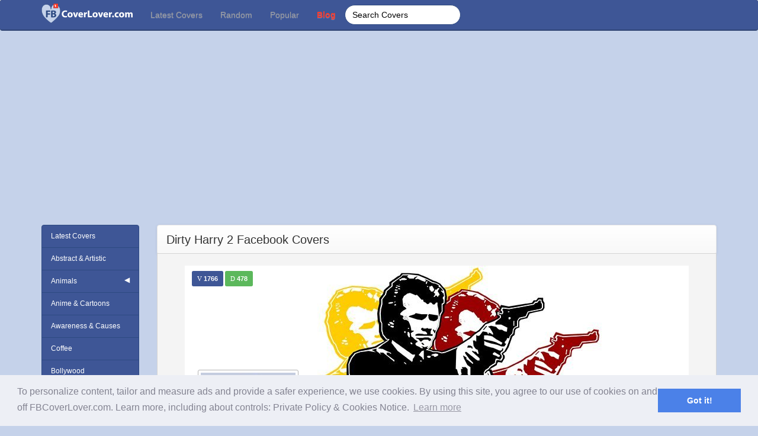

--- FILE ---
content_type: text/html; charset=UTF-8
request_url: https://www.fbcoverlover.com/maker/fb/movies-and-tv/dirty-harry-2-facebook-cover.html
body_size: 6658
content:
<!DOCTYPE html>
<html lang="en">
<head>
<meta charset="utf-8">
<meta http-equiv="X-UA-Compatible" content="IE=edge">
<meta name="viewport" content="width=device-width, initial-scale=1">
<title>Dirty Harry 2 Movies And TV Show Facebook Cover Maker Fbcoverlover.com</title>
<meta name="description" content="Fbcoverlover : Dirty Harry 2 - Facebook Cover Maker - Movies And TV Show Facebook covers photo - cover photo maker with name and friends">
<meta name="keywords" content="Dirty Harry 2 Facebook Cover Maker Fbcoverlover.com">
<meta name="p:domain_verify" content="46d83926b75e2da458d69467b2bd1f8c"/>
<meta property="fb:app_id" content="149329412146389" />
<meta property="og:type" content="website" />
<meta property="og:url" content="https://www.fbcoverlover.com/maker/fb/movies-and-tv/dirty-harry-2-facebook-cover.html" />
<meta property="og:site_name" content="Facebook Covers, Find the best covers for your Timeline"/>
<meta property="og:title" content="Dirty Harry 2 Movies And TV Show Facebook Cover Maker Fbcoverlover.com" />
<meta property="og:description" content="Fbcoverlover : Dirty Harry 2 - Facebook Cover Maker - Movies And TV Show Facebook covers photo - cover photo maker with name and friends" />
<meta property="og:image" content="https://www.fbcoverlover.com/maker/covers-images/download/Dirty-Harry-2-Facebook-Covers-FBcoverlover-facebook-cover.jpg" />
<link href="https://www.fbcoverlover.com/maker/css/bootstrap.css" rel="stylesheet" type="text/css">
<link href="https://www.fbcoverlover.com/maker/css/bootstrap-theme.min.css" rel="stylesheet" type="text/css">
<link href="https://www.fbcoverlover.com/maker/css/style.css" rel="stylesheet" type="text/css">
<link href="https://www.fbcoverlover.com/maker/css/rating.css" rel="stylesheet" type="text/css">
<link href="https://www.fbcoverlover.com/maker/css/colorpicker.css" rel="stylesheet" type="text/css">
<link rel="Shortcut Icon" href="https://www.fbcoverlover.com/maker/images/favicon.png" type="image/x-icon" /> 
<style type="text/css">
img, div { behavior: url("https://www.fbcoverlover.com/maker/css/iepngfix.htc"); }
</style>
<script src="https://ajax.googleapis.com/ajax/libs/jquery/1.11.3/jquery.min.js"></script>
<script>window.jQuery || document.write('<script src="https://www.fbcoverlover.com/maker/js/jquery.min.js"><\/script>')</script>

<script type="text/javascript">var switchTo5x=true;</script>
<script type="text/javascript" src="https://ws.sharethis.com/button/buttons.js"></script>
<script type="text/javascript" src="https://ss.sharethis.com/loader.js"></script>
<link rel="stylesheet" type="text/css" href="//cdnjs.cloudflare.com/ajax/libs/cookieconsent2/3.0.3/cookieconsent.min.css" />
<script src="//cdnjs.cloudflare.com/ajax/libs/cookieconsent2/3.0.3/cookieconsent.min.js"></script>
<script>
window.addEventListener("load", function(){
window.cookieconsent.initialise({
  "palette": {
    "popup": {
      "background": "#edeff5",
      "text": "#838391"
    },
    "button": {
      "background": "#4b81e8"
    }
  },
  "content": {
    "message": "To personalize content, tailor and measure ads and provide a safer experience, we use cookies. By using this site, you agree to our use of cookies on and off FBCoverLover.com. Learn more, including about controls: Private Policy &amp; Cookies Notice.",
    "href": "https://www.fbcoverlover.com/maker/info/private-policy-cookies-notice"
  }
})});
</script>
<noscript><img height="1" width="1" style="display:none"
src="https://www.facebook.com/tr?id=1856883877915916&ev=PageView&noscript=1"
/></noscript>
<!-- DO NOT MODIFY -->
<!-- End Facebook Pixel Code -->
<meta name="p:domain_verify" content="46d83926b75e2da458d69467b2bd1f8c"/>
<script data-ad-client="ca-pub-2026992129159194" async src="https://pagead2.googlesyndication.com/pagead/js/adsbygoogle.js"></script>

</head>
<body role="document">
<div id="fb-root" style="margin-bottom:100px;"></div>
<script>(function(d, s, id) {
  var js, fjs = d.getElementsByTagName(s)[0];
  if (d.getElementById(id)) return;
  js = d.createElement(s); js.id = id;
  js.src = "//connect.facebook.net/en_US/all.js#xfbml=1";
  fjs.parentNode.insertBefore(js, fjs);
}(document, 'script', 'facebook-jssdk'));</script>
<!-- Fixed navbar -->
    <nav class="navbar navbar-inverse navbar-fixed-top">
	<div style="text-align: center; margin-left: auto; background-color:#c5d2ea;
  margin-right: auto;">
  <!-- Debut premier block adsense au dessus menu -->



  <!-- Fin premier block adsense au dessus menu -->
</div>
      <div class="container">
        <div class="navbar-header">
          <button type="button" class="navbar-toggle collapsed" data-toggle="collapse" data-target="#navbar" aria-expanded="false" aria-controls="navbar">
            <span class="sr-only">Toggle navigation</span>
            <span class="icon-bar"></span>
            <span class="icon-bar"></span>
            <span class="icon-bar"></span>
          </button>
          <button type="button" class="navbar-toggle collapsed category_top_menu" data-toggle="collapse" data-target=".docs-sidebar">Categories</button>
          <a class="navbar-brand" href="https://www.fbcoverlover.com/maker/"><img src="https://www.fbcoverlover.com/maker/images/logo-site.png" border="0" alt="Facebook Covers, Find the best covers for your Timeline" title="Facebook Covers, Find the best covers for your Timeline" /></a>
        </div>
        <div id="navbar" class="navbar-collapse collapse">
        <ul class="nav navbar-nav">
          <li ><a href="https://www.fbcoverlover.com/maker/">Latest Covers</a></li>
          <li ><a href="https://www.fbcoverlover.com/maker/random">Random</a></li>
          <li ><a href="https://www.fbcoverlover.com/maker/popular">Popular</a></li>
		            <li ><a style="color:#f93b2b;font-weight: bold;" href="https://www.blog.fbcoverlover.com">Blog</a></li>
					
        </ul>
          <ul class="nav navbar-nav navbar-right" style="visibility:hidden;">
              <li ><a href="https://www.fbcoverlover.com/maker/create">Create Covers</a></li>
              
                               <li><a href="https://www.fbcoverlover.com/maker/oauth/facebook/login">Login with Facebook</a></li>
                      </ul>
          <form action="https://www.fbcoverlover.com/maker/fb/movies-and-tv/dirty-harry-2-facebook-cover.html" class="navbar-form" id="myform" name="myform" onsubmit="javascript: goforsearch();" method="post" accept-charset="utf-8">
            <input type="text" name="search" id="search" class="search-query form-control" placeholder="Search Covers"/>
      
		 </form>
        </div><!--/.nav-collapse -->
      </div>
    </nav>
<div align="center">
<script async src="https://pagead2.googlesyndication.com/pagead/js/adsbygoogle.js"></script>
<!-- Header maker -->
<ins class="adsbygoogle"
     style="display:block"
     data-ad-client="ca-pub-2026992129159194"
     data-ad-slot="9916960222"
     data-ad-format="auto"
     data-full-width-responsive="true"></ins>
<script>
     (adsbygoogle = window.adsbygoogle || []).push({});
</script>
</div>

<div class="container main_container">

    <div class="row">

<div class="col-md-2">

    <div class="sidebar">

        <div class="docs-sidebar">
<div class="list-group">
    <a class="list-group-item " href="https://www.fbcoverlover.com/maker/">Latest Covers</a>
     							<a class="list-group-item " href="https://www.fbcoverlover.com/maker/fb/abstract">
                            
                            Abstract & Artistic
                             

                            </a>
													<a class="list-group-item " href="https://www.fbcoverlover.com/maker/fb/animals-pets">
                            
                            Animals
                                                                                            <i class="glyphicon glyphicon-menu-right pull-right"></i>
                                                             

                            </a>
													<a class="list-group-item " href="https://www.fbcoverlover.com/maker/fb/anime-cartoons">
                            
                            Anime & Cartoons
                             

                            </a>
													<a class="list-group-item " href="https://www.fbcoverlover.com/maker/fb/awareness">
                            
                            Awareness & Causes
                             

                            </a>
													<a class="list-group-item " href="https://www.fbcoverlover.com/maker/fb/coffee">
                            
                            Coffee
                             

                            </a>
													<a class="list-group-item " href="https://www.fbcoverlover.com/maker/fb/bollywood">
                            
                            Bollywood
                             

                            </a>
													<a class="list-group-item " href="https://www.fbcoverlover.com/maker/fb/cars">
                            
                            Cars
                             

                            </a>
													<a class="list-group-item " href="https://www.fbcoverlover.com/maker/fb/celebrities">
                            
                            Celebrities
                             

                            </a>
													<a class="list-group-item " href="https://www.fbcoverlover.com/maker/fb/collages">
                            
                            Collages
                             

                            </a>
													<a class="list-group-item " href="https://www.fbcoverlover.com/maker/fb/colorful">
                            
                            Colorful
                             

                            </a>
													<a class="list-group-item " href="https://www.fbcoverlover.com/maker/fb/comics">
                            
                            Comics
                             

                            </a>
													<a class="list-group-item " href="https://www.fbcoverlover.com/maker/fb/cute">
                            
                            Cute
                             

                            </a>
													<a class="list-group-item " href="https://www.fbcoverlover.com/maker/fb/dreamcatcher">
                            
                            Dreamcatcher
                             

                            </a>
													<a class="list-group-item " href="https://www.fbcoverlover.com/maker/fb/emo">
                            
                            Emo/ Goth
                             

                            </a>
													<a class="list-group-item " href="https://www.fbcoverlover.com/maker/fb/flags">
                            
                            Flags
                             

                            </a>
													<a class="list-group-item " href="https://www.fbcoverlover.com/maker/fb/funny">
                            
                            Funny & Cool
                             

                            </a>
													<a class="list-group-item " href="https://www.fbcoverlover.com/maker/fb/fowers">
                            
                            Flowers
                             

                            </a>
													<a class="list-group-item " href="https://www.fbcoverlover.com/maker/fb/gaming">
                            
                            Gaming
                             

                            </a>
													<a class="list-group-item " href="https://www.fbcoverlover.com/maker/fb/heartbreak">
                            
                            Heart Break
                             

                            </a>
													<a class="list-group-item " href="https://www.fbcoverlover.com/maker/fb/hearts">
                            
                            Hearts
                             

                            </a>
													<a class="list-group-item " href="https://www.fbcoverlover.com/maker/fb/holidays-celebrations">
                            
                            Holidays & Celebrations
                             

                            </a>
													<a class="list-group-item " href="https://www.fbcoverlover.com/maker/fb/life">
                            
                            Life
                             

                            </a>
													<a class="list-group-item " href="https://www.fbcoverlover.com/maker/fb/lights">
                            
                            Lights
                             

                            </a>
													<a class="list-group-item " href="https://www.fbcoverlover.com/maker/fb/love-and-relationship">
                            
                            Love & Relationship
                             

                            </a>
													<a class="list-group-item " href="https://www.fbcoverlover.com/maker/fb/lyrics">
                            
                            Lyrics
                             

                            </a>
													<a class="list-group-item " href="https://www.fbcoverlover.com/maker/fb/military">
                            
                            Military
                             

                            </a>
													<a class="list-group-item " href="https://www.fbcoverlover.com/maker/fb/motorcycles">
                            
                            Motorcycles
                             

                            </a>
													<a class="list-group-item active" href="https://www.fbcoverlover.com/maker/fb/movies-and-tv">
                            
                            Movies and TV
                             

                            </a>
													<a class="list-group-item " href="https://www.fbcoverlover.com/maker/fb/music">
                            
                            Music
                             

                            </a>
													<a class="list-group-item " href="https://www.fbcoverlover.com/maker/fb/nature-landscape">
                            
                            Nature & Landscape
                             

                            </a>
													<a class="list-group-item " href="https://www.fbcoverlover.com/maker/fb/patterns">
                            
                            Patterns
                             

                            </a>
													<a class="list-group-item " href="https://www.fbcoverlover.com/maker/fb/peace">
                            
                            Peace
                             

                            </a>
													<a class="list-group-item " href="https://www.fbcoverlover.com/maker/fb/photography">
                            
                            Photography
                             

                            </a>
													<a class="list-group-item " href="https://www.fbcoverlover.com/maker/fb/quotes-sayings">
                            
                            Quotes & Sayings
                             

                            </a>
													<a class="list-group-item " href="https://www.fbcoverlover.com/maker/fb/religious">
                            
                            Religious
                             

                            </a>
													<a class="list-group-item " href="https://www.fbcoverlover.com/maker/fb/seasonal">
                            
                            Seasonal
                             

                            </a>
													<a class="list-group-item " href="https://www.fbcoverlover.com/maker/fb/smile">
                            
                            Smile
                             

                            </a>
													<a class="list-group-item " href="https://www.fbcoverlover.com/maker/fb/sports">
                            
                            Sports
                                                                                            <i class="glyphicon glyphicon-menu-right pull-right"></i>
                                                             

                            </a>
													<a class="list-group-item " href="https://www.fbcoverlover.com/maker/fb/vintage">
                            
                            Vintage
                             

                            </a>
													<a class="list-group-item " href="https://www.fbcoverlover.com/maker/fb/zodiac">
                            
                            Zodiac
                             

                            </a>
													<a class="list-group-item " href="https://www.fbcoverlover.com/maker/fb/others">
                            
                            Others
                             

                            </a>
						</div>

<div class="space20px"></div>


</div>
    </div>

    

</div>

<div class="col-md-10 main_block">

    

            <div class="navbar navbar-default">

                   <h1 class="pull-left page_title">Dirty Harry 2 Facebook Covers</h1>

                   <div class="pull-right">    </div>

            </div>

    

        <div class="space5px"></div>

        

        
        <div class="category_content ">

            

        <div class="cover_box ">

                    

                    <div class="coverimage coverimage_preview">

                        

                        <div class="cover_title_counter_big">

                        <div class="label label-primary"><i title="Views:  " class="glyphicon glyphicon-eye-open icon-white"></i> 1766</div>



                        <div class="label label-success"><i title="Downloads: " class="glyphicon glyphicon-download-alt icon-white"></i>  478</div>

                        </div>

                                <img src="https://www.fbcoverlover.com/maker/covers-images/download/Dirty-Harry-2-Facebook-Covers-FBcoverlover-facebook-cover.jpg" alt="Dirty Harry 2" border="0" width="851" height="315" />

                            <div class="profile-header-inner-overlay"></div>

                    </div>

                

              <!-- Avtar and Button Start -->

              <div class="user_pic">

                
                    <img src="https://www.fbcoverlover.com/maker/images/blank_avtar.gif" width="160" height="160" />

                
              </div>



            <div class="user_name">

                Your Name
            </div>

            

            <div class="download_btns">


            <a href="https://www.fbcoverlover.com/maker/download/3451/dirty-harry-2-facebook-cover.html" title="Download Cover" class="btn btn-primary" >Download Cover</a>



            </div>

            <!-- Avtar and Button End -->

            </div>



<div class="space10px"></div>

<div class="clear"></div>



            
            <div align="center"><script async src="https://pagead2.googlesyndication.com/pagead/js/adsbygoogle.js"></script>
<!-- 728 -->
<ins class="adsbygoogle"
     style="display:inline-block;width:728px;height:90px"
     data-ad-client="ca-pub-2026992129159194"
     data-ad-slot="3238025324"></ins>
<script>
     (adsbygoogle = window.adsbygoogle || []).push({});
</script></div>

            
            

<div class="space10px"></div>

<div class="clear"></div>



<div class="row">

       	            	<div class="col-sm-4 col-md-6">
                <div class="thumbnail cat_cover_box" style="  ">
                    <a href="https://www.fbcoverlover.com/maker/fb/movies-and-tv/baby-groot-guardians-of-the-galaxy-vol-2-facebook-covers-fbcoverlover.html" title="Baby Groot Guardians Of The Galaxy Vol 2 Facebook Covers">   
                	
                        <div class="coverimage" style="position:relative;">
                            
                            <img alt="Baby Groot Guardians Of The Galaxy Vol 2 Facebook Covers" class="thumb_style" src="https://www.fbcoverlover.com/maker/covers-images/thumbs/Baby-Groot-Guardians-Of-The-Galaxy-Vol-2-Facebook-Covers-FBcoverlover_facebook_cover.jpg" width="448" height="166" border="0" />
                            </a>
                            
                                <div class="cover_title_bg_top"></div>

                                <div class="cover_title">
                                    <h3><a href="https://www.fbcoverlover.com/maker/fb/movies-and-tv/baby-groot-guardians-of-the-galaxy-vol-2-facebook-covers-fbcoverlover.html" title="Baby Groot Guardians Of The Galaxy Vol 2 Facebook Covers">   Baby Groot Guardians Of The Galaxy Vol 2</a></h3></div>

                                
                                <div class="cover_title_counter">
                                    <div class="counter_view"><em class="label label-primary"><i class="glyphicon glyphicon-eye-open icon-white" title="Views: "></i>5127</em></div>
                                    <div class="counter_download"><em class="label label-success"><i class="glyphicon glyphicon-download-alt icon-white" title="Downloads: "></i>609</em></div>
                                    <div class="rating_box">    <div id="unit_long6481">
        <ul id="unit_ul6481" class="unit-rating" style="width: 75px;">
            <li class="current-rating" style="width: 75px;">Currently 5.00/5</li>
            <li><a href="javascript:void(0)" onclick=RatePost("1","6481","13.59.170.16","5","1")  title="1 out of 5" class="r1-unit rater" rel="nofollow">1</a></li><li><a href="javascript:void(0)" onclick=RatePost("2","6481","13.59.170.16","5","1")  title="2 out of 5" class="r2-unit rater" rel="nofollow">2</a></li><li><a href="javascript:void(0)" onclick=RatePost("3","6481","13.59.170.16","5","1")  title="3 out of 5" class="r3-unit rater" rel="nofollow">3</a></li><li><a href="javascript:void(0)" onclick=RatePost("4","6481","13.59.170.16","5","1")  title="4 out of 5" class="r4-unit rater" rel="nofollow">4</a></li><li><a href="javascript:void(0)" onclick=RatePost("5","6481","13.59.170.16","5","1")  title="5 out of 5" class="r5-unit rater" rel="nofollow">5</a></li>        </ul>

    </div></div>
                                </div>
                            


                    <div class="item_share_block">
                         <div class="downloadscountBox"></div>
                    </div>
                </div>
                </div>
                </div>
                        	<div class="col-sm-4 col-md-6">
                <div class="thumbnail cat_cover_box" style="  ">
                    <a href="https://www.fbcoverlover.com/maker/fb/movies-and-tv/rock-of-ages-logo-facebook-cover.html" title="Rock Of Ages Logo  Facebook Covers">   
                	
                        <div class="coverimage" style="position:relative;">
                            
                            <img alt="Rock Of Ages Logo  Facebook Covers" class="thumb_style" src="https://www.fbcoverlover.com/maker/covers-images/thumbs/Rock-Of-Ages-Logo-facebook-cover_facebook_cover.jpg" width="448" height="166" border="0" />
                            </a>
                            
                                <div class="cover_title_bg_top"></div>

                                <div class="cover_title">
                                    <h3><a href="https://www.fbcoverlover.com/maker/fb/movies-and-tv/rock-of-ages-logo-facebook-cover.html" title="Rock Of Ages Logo  Facebook Covers">   Rock Of Ages Logo </a></h3></div>

                                
                                <div class="cover_title_counter">
                                    <div class="counter_view"><em class="label label-primary"><i class="glyphicon glyphicon-eye-open icon-white" title="Views: "></i>3726</em></div>
                                    <div class="counter_download"><em class="label label-success"><i class="glyphicon glyphicon-download-alt icon-white" title="Downloads: "></i>591</em></div>
                                    <div class="rating_box">    <div id="unit_long4509">
        <ul id="unit_ul4509" class="unit-rating" style="width: 75px;">
            <li class="current-rating" style="width: 75px;">Currently 5.00/5</li>
            <li><a href="javascript:void(0)" onclick=RatePost("1","4509","13.59.170.16","5","1")  title="1 out of 5" class="r1-unit rater" rel="nofollow">1</a></li><li><a href="javascript:void(0)" onclick=RatePost("2","4509","13.59.170.16","5","1")  title="2 out of 5" class="r2-unit rater" rel="nofollow">2</a></li><li><a href="javascript:void(0)" onclick=RatePost("3","4509","13.59.170.16","5","1")  title="3 out of 5" class="r3-unit rater" rel="nofollow">3</a></li><li><a href="javascript:void(0)" onclick=RatePost("4","4509","13.59.170.16","5","1")  title="4 out of 5" class="r4-unit rater" rel="nofollow">4</a></li><li><a href="javascript:void(0)" onclick=RatePost("5","4509","13.59.170.16","5","1")  title="5 out of 5" class="r5-unit rater" rel="nofollow">5</a></li>        </ul>

    </div></div>
                                </div>
                            


                    <div class="item_share_block">
                         <div class="downloadscountBox"></div>
                    </div>
                </div>
                </div>
                </div>
                        	<div class="col-sm-4 col-md-6">
                <div class="thumbnail cat_cover_box" style="  ">
                    <a href="https://www.fbcoverlover.com/maker/fb/movies-and-tv/ncis-1-facebook-cover.html" title="NCIS 1 Facebook Covers">   
                	
                        <div class="coverimage" style="position:relative;">
                            
                            <img alt="NCIS 1 Facebook Covers" class="thumb_style" src="https://www.fbcoverlover.com/maker/covers-images/thumbs/NCIS-1-Facebook-Covers-FBcoverlover-facebook-cover.jpg" width="448" height="166" border="0" />
                            </a>
                            
                                <div class="cover_title_bg_top"></div>

                                <div class="cover_title">
                                    <h3><a href="https://www.fbcoverlover.com/maker/fb/movies-and-tv/ncis-1-facebook-cover.html" title="NCIS 1 Facebook Covers">   NCIS 1</a></h3></div>

                                
                                <div class="cover_title_counter">
                                    <div class="counter_view"><em class="label label-primary"><i class="glyphicon glyphicon-eye-open icon-white" title="Views: "></i>1437</em></div>
                                    <div class="counter_download"><em class="label label-success"><i class="glyphicon glyphicon-download-alt icon-white" title="Downloads: "></i>590</em></div>
                                    <div class="rating_box">    <div id="unit_long3542">
        <ul id="unit_ul3542" class="unit-rating" style="width: 75px;">
            <li class="current-rating" style="width: 75px;">Currently 5.00/5</li>
            <li><a href="javascript:void(0)" onclick=RatePost("1","3542","13.59.170.16","5","1")  title="1 out of 5" class="r1-unit rater" rel="nofollow">1</a></li><li><a href="javascript:void(0)" onclick=RatePost("2","3542","13.59.170.16","5","1")  title="2 out of 5" class="r2-unit rater" rel="nofollow">2</a></li><li><a href="javascript:void(0)" onclick=RatePost("3","3542","13.59.170.16","5","1")  title="3 out of 5" class="r3-unit rater" rel="nofollow">3</a></li><li><a href="javascript:void(0)" onclick=RatePost("4","3542","13.59.170.16","5","1")  title="4 out of 5" class="r4-unit rater" rel="nofollow">4</a></li><li><a href="javascript:void(0)" onclick=RatePost("5","3542","13.59.170.16","5","1")  title="5 out of 5" class="r5-unit rater" rel="nofollow">5</a></li>        </ul>

    </div></div>
                                </div>
                            


                    <div class="item_share_block">
                         <div class="downloadscountBox"></div>
                    </div>
                </div>
                </div>
                </div>
                        	<div class="col-sm-4 col-md-6">
                <div class="thumbnail cat_cover_box" style="  ">
                    <a href="https://www.fbcoverlover.com/maker/fb/movies-and-tv/back-to-the-future-dolorean-3-facebook-cover.html" title="Back To The Future Dolorean 3 Facebook Covers">   
                	
                        <div class="coverimage" style="position:relative;">
                            
                            <img alt="Back To The Future Dolorean 3 Facebook Covers" class="thumb_style" src="https://www.fbcoverlover.com/maker/covers-images/thumbs/BackToTheFuture-4-Facebook-Covers-FBcoverlover-facebook-cover.jpg" width="448" height="166" border="0" />
                            </a>
                            
                                <div class="cover_title_bg_top"></div>

                                <div class="cover_title">
                                    <h3><a href="https://www.fbcoverlover.com/maker/fb/movies-and-tv/back-to-the-future-dolorean-3-facebook-cover.html" title="Back To The Future Dolorean 3 Facebook Covers">   Back To The Future Dolorean 3</a></h3></div>

                                
                                <div class="cover_title_counter">
                                    <div class="counter_view"><em class="label label-primary"><i class="glyphicon glyphicon-eye-open icon-white" title="Views: "></i>3231</em></div>
                                    <div class="counter_download"><em class="label label-success"><i class="glyphicon glyphicon-download-alt icon-white" title="Downloads: "></i>511</em></div>
                                    <div class="rating_box">    <div id="unit_long3423">
        <ul id="unit_ul3423" class="unit-rating" style="width: 75px;">
            <li class="current-rating" style="width: 75px;">Currently 5.00/5</li>
            <li><a href="javascript:void(0)" onclick=RatePost("1","3423","13.59.170.16","5","1")  title="1 out of 5" class="r1-unit rater" rel="nofollow">1</a></li><li><a href="javascript:void(0)" onclick=RatePost("2","3423","13.59.170.16","5","1")  title="2 out of 5" class="r2-unit rater" rel="nofollow">2</a></li><li><a href="javascript:void(0)" onclick=RatePost("3","3423","13.59.170.16","5","1")  title="3 out of 5" class="r3-unit rater" rel="nofollow">3</a></li><li><a href="javascript:void(0)" onclick=RatePost("4","3423","13.59.170.16","5","1")  title="4 out of 5" class="r4-unit rater" rel="nofollow">4</a></li><li><a href="javascript:void(0)" onclick=RatePost("5","3423","13.59.170.16","5","1")  title="5 out of 5" class="r5-unit rater" rel="nofollow">5</a></li>        </ul>

    </div></div>
                                </div>
                            


                    <div class="item_share_block">
                         <div class="downloadscountBox"></div>
                    </div>
                </div>
                </div>
                </div>
                        	<div class="col-sm-4 col-md-6">
                <div class="thumbnail cat_cover_box" style="  ">
                    <a href="https://www.fbcoverlover.com/maker/fb/movies-and-tv/suicide-squad-dolls-facebook-cover.html" title="Suicide Squad Dolls Facebook Covers">   
                	
                        <div class="coverimage" style="position:relative;">
                            
                            <img alt="Suicide Squad Dolls Facebook Covers" class="thumb_style" src="https://www.fbcoverlover.com/maker/covers-images/thumbs/Suicide-Squad---Dolls-facebook-cover_facebook_cover.jpg" width="448" height="166" border="0" />
                            </a>
                            
                                <div class="cover_title_bg_top"></div>

                                <div class="cover_title">
                                    <h3><a href="https://www.fbcoverlover.com/maker/fb/movies-and-tv/suicide-squad-dolls-facebook-cover.html" title="Suicide Squad Dolls Facebook Covers">   Suicide Squad Dolls</a></h3></div>

                                
                                <div class="cover_title_counter">
                                    <div class="counter_view"><em class="label label-primary"><i class="glyphicon glyphicon-eye-open icon-white" title="Views: "></i>2140</em></div>
                                    <div class="counter_download"><em class="label label-success"><i class="glyphicon glyphicon-download-alt icon-white" title="Downloads: "></i>561</em></div>
                                    <div class="rating_box">    <div id="unit_long4456">
        <ul id="unit_ul4456" class="unit-rating" style="width: 75px;">
            <li class="current-rating" style="width: 75px;">Currently 5.00/5</li>
            <li><a href="javascript:void(0)" onclick=RatePost("1","4456","13.59.170.16","5","1")  title="1 out of 5" class="r1-unit rater" rel="nofollow">1</a></li><li><a href="javascript:void(0)" onclick=RatePost("2","4456","13.59.170.16","5","1")  title="2 out of 5" class="r2-unit rater" rel="nofollow">2</a></li><li><a href="javascript:void(0)" onclick=RatePost("3","4456","13.59.170.16","5","1")  title="3 out of 5" class="r3-unit rater" rel="nofollow">3</a></li><li><a href="javascript:void(0)" onclick=RatePost("4","4456","13.59.170.16","5","1")  title="4 out of 5" class="r4-unit rater" rel="nofollow">4</a></li><li><a href="javascript:void(0)" onclick=RatePost("5","4456","13.59.170.16","5","1")  title="5 out of 5" class="r5-unit rater" rel="nofollow">5</a></li>        </ul>

    </div></div>
                                </div>
                            


                    <div class="item_share_block">
                         <div class="downloadscountBox"></div>
                    </div>
                </div>
                </div>
                </div>
                        	<div class="col-sm-4 col-md-6">
                <div class="thumbnail cat_cover_box" style="  ">
                    <a href="https://www.fbcoverlover.com/maker/fb/movies-and-tv/james-bond-007-facebook-profile-timeline-cover.html" title="James Bond 007 Facebook Covers">   
                	
                        <div class="coverimage" style="position:relative;">
                            
                            <img alt="James Bond 007 Facebook Covers" class="thumb_style" src="https://www.fbcoverlover.com/maker/covers-images/thumbs/James-Bond-007-Facebook-Covers-FBcoverlover-facebook-cover.jpg" width="448" height="166" border="0" />
                            </a>
                            
                                <div class="cover_title_bg_top"></div>

                                <div class="cover_title">
                                    <h3><a href="https://www.fbcoverlover.com/maker/fb/movies-and-tv/james-bond-007-facebook-profile-timeline-cover.html" title="James Bond 007 Facebook Covers">   James Bond 007</a></h3></div>

                                
                                <div class="cover_title_counter">
                                    <div class="counter_view"><em class="label label-primary"><i class="glyphicon glyphicon-eye-open icon-white" title="Views: "></i>2334</em></div>
                                    <div class="counter_download"><em class="label label-success"><i class="glyphicon glyphicon-download-alt icon-white" title="Downloads: "></i>435</em></div>
                                    <div class="rating_box">    <div id="unit_long3513">
        <ul id="unit_ul3513" class="unit-rating" style="width: 75px;">
            <li class="current-rating" style="width: 75px;">Currently 5.00/5</li>
            <li><a href="javascript:void(0)" onclick=RatePost("1","3513","13.59.170.16","5","1")  title="1 out of 5" class="r1-unit rater" rel="nofollow">1</a></li><li><a href="javascript:void(0)" onclick=RatePost("2","3513","13.59.170.16","5","1")  title="2 out of 5" class="r2-unit rater" rel="nofollow">2</a></li><li><a href="javascript:void(0)" onclick=RatePost("3","3513","13.59.170.16","5","1")  title="3 out of 5" class="r3-unit rater" rel="nofollow">3</a></li><li><a href="javascript:void(0)" onclick=RatePost("4","3513","13.59.170.16","5","1")  title="4 out of 5" class="r4-unit rater" rel="nofollow">4</a></li><li><a href="javascript:void(0)" onclick=RatePost("5","3513","13.59.170.16","5","1")  title="5 out of 5" class="r5-unit rater" rel="nofollow">5</a></li>        </ul>

    </div></div>
                                </div>
                            


                    <div class="item_share_block">
                         <div class="downloadscountBox"></div>
                    </div>
                </div>
                </div>
                </div>
                                                        <div align="center" style="clear:both;"><script async src="https://pagead2.googlesyndication.com/pagead/js/adsbygoogle.js"></script>
<!-- 728 -->
<ins class="adsbygoogle"
     style="display:inline-block;width:728px;height:90px"
     data-ad-client="ca-pub-2026992129159194"
     data-ad-slot="3238025324"></ins>
<script>
     (adsbygoogle = window.adsbygoogle || []).push({});
</script></div><div class="space10px"></div>
                                                    	<div class="col-sm-4 col-md-6">
                <div class="thumbnail cat_cover_box" style="  ">
                    <a href="https://www.fbcoverlover.com/maker/fb/movies-and-tv/hugh-jackman-fb-facebook-profile-timeline-cover.html" title="Hugh Jackman Facebook Covers">   
                	
                        <div class="coverimage" style="position:relative;">
                            
                            <img alt="Hugh Jackman Facebook Covers" class="thumb_style" src="https://www.fbcoverlover.com/maker/covers-images/thumbs/Hugh-Jackman-Facebook-Covers-FBcoverlover-facebook-cover.jpg" width="448" height="166" border="0" />
                            </a>
                            
                                <div class="cover_title_bg_top"></div>

                                <div class="cover_title">
                                    <h3><a href="https://www.fbcoverlover.com/maker/fb/movies-and-tv/hugh-jackman-fb-facebook-profile-timeline-cover.html" title="Hugh Jackman Facebook Covers">   Hugh Jackman</a></h3></div>

                                
                                <div class="cover_title_counter">
                                    <div class="counter_view"><em class="label label-primary"><i class="glyphicon glyphicon-eye-open icon-white" title="Views: "></i>1738</em></div>
                                    <div class="counter_download"><em class="label label-success"><i class="glyphicon glyphicon-download-alt icon-white" title="Downloads: "></i>423</em></div>
                                    <div class="rating_box">    <div id="unit_long3507">
        <ul id="unit_ul3507" class="unit-rating" style="width: 75px;">
            <li class="current-rating" style="width: 0px;">Currently 0/5</li>
            <li><a href="javascript:void(0)" onclick=RatePost("1","3507","13.59.170.16","5","1")  title="1 out of 5" class="r1-unit rater" rel="nofollow">1</a></li><li><a href="javascript:void(0)" onclick=RatePost("2","3507","13.59.170.16","5","1")  title="2 out of 5" class="r2-unit rater" rel="nofollow">2</a></li><li><a href="javascript:void(0)" onclick=RatePost("3","3507","13.59.170.16","5","1")  title="3 out of 5" class="r3-unit rater" rel="nofollow">3</a></li><li><a href="javascript:void(0)" onclick=RatePost("4","3507","13.59.170.16","5","1")  title="4 out of 5" class="r4-unit rater" rel="nofollow">4</a></li><li><a href="javascript:void(0)" onclick=RatePost("5","3507","13.59.170.16","5","1")  title="5 out of 5" class="r5-unit rater" rel="nofollow">5</a></li>        </ul>

    </div></div>
                                </div>
                            


                    <div class="item_share_block">
                         <div class="downloadscountBox"></div>
                    </div>
                </div>
                </div>
                </div>
                        	<div class="col-sm-4 col-md-6">
                <div class="thumbnail cat_cover_box" style="  ">
                    <a href="https://www.fbcoverlover.com/maker/fb/movies-and-tv/friends-tv-show-3-fb-facebook.html" title="Friends Tv Show 3 Facebook Covers">   
                	
                        <div class="coverimage" style="position:relative;">
                            
                            <img alt="Friends Tv Show 3 Facebook Covers" class="thumb_style" src="https://www.fbcoverlover.com/maker/covers-images/thumbs/friends-tv-show-3-Facebook-Covers-FBcoverlover-facebook-cover.jpg" width="448" height="166" border="0" />
                            </a>
                            
                                <div class="cover_title_bg_top"></div>

                                <div class="cover_title">
                                    <h3><a href="https://www.fbcoverlover.com/maker/fb/movies-and-tv/friends-tv-show-3-fb-facebook.html" title="Friends Tv Show 3 Facebook Covers">   Friends Tv Show 3</a></h3></div>

                                
                                <div class="cover_title_counter">
                                    <div class="counter_view"><em class="label label-primary"><i class="glyphicon glyphicon-eye-open icon-white" title="Views: "></i>5253</em></div>
                                    <div class="counter_download"><em class="label label-success"><i class="glyphicon glyphicon-download-alt icon-white" title="Downloads: "></i>557</em></div>
                                    <div class="rating_box">    <div id="unit_long3484">
        <ul id="unit_ul3484" class="unit-rating" style="width: 75px;">
            <li class="current-rating" style="width: 75px;">Currently 5.00/5</li>
            <li><a href="javascript:void(0)" onclick=RatePost("1","3484","13.59.170.16","5","1")  title="1 out of 5" class="r1-unit rater" rel="nofollow">1</a></li><li><a href="javascript:void(0)" onclick=RatePost("2","3484","13.59.170.16","5","1")  title="2 out of 5" class="r2-unit rater" rel="nofollow">2</a></li><li><a href="javascript:void(0)" onclick=RatePost("3","3484","13.59.170.16","5","1")  title="3 out of 5" class="r3-unit rater" rel="nofollow">3</a></li><li><a href="javascript:void(0)" onclick=RatePost("4","3484","13.59.170.16","5","1")  title="4 out of 5" class="r4-unit rater" rel="nofollow">4</a></li><li><a href="javascript:void(0)" onclick=RatePost("5","3484","13.59.170.16","5","1")  title="5 out of 5" class="r5-unit rater" rel="nofollow">5</a></li>        </ul>

    </div></div>
                                </div>
                            


                    <div class="item_share_block">
                         <div class="downloadscountBox"></div>
                    </div>
                </div>
                </div>
                </div>
            </div>
            

<div class="space10px"></div>

<div class="fb-comments" data-href="https://www.fbcoverlover.com/maker/fb/movies-and-tv/dirty-harry-2-facebook-cover.html" data-num-posts="5" data-width="100%"></div>

            

        </div>

            

    </div>

    

</div>

</div>

<script type="text/javascript">

$('.with_profile').click(function(){

    $('.with_profile').text('Please wait.....');

    $('.with_profile').addClass('disabled');

    });

$('.no_profile').click(function(){

    $('.no_profile').text('Please wait.....');

    $('.no_profile').addClass('disabled');

    });

$('.download_img_btn').click(function(){

    $('.no_prodownload_img_btnile').text('Please wait.....');

    $('.no_prodownload_img_btnile').addClass('disabled');

    });



</script>

<hr>

<footer>


<div id="footer" align="center">

	<script async src="https://pagead2.googlesyndication.com/pagead/js/adsbygoogle.js"></script>
<!-- footer -->
<ins class="adsbygoogle"
     style="display:block"
     data-ad-client="ca-pub-2026992129159194"
     data-ad-slot="7801647368"
     data-ad-format="auto"
     data-full-width-responsive="true"></ins>
<script>
     (adsbygoogle = window.adsbygoogle || []).push({});
</script>

<div class="space10px"></div>

<div class="footer">

<table width="1050" border="0" cellspacing="0" cellpadding="0" align="center">
  <tr>
  	<td>
	
    	<div style="margin-bottom:10px; line-height:18px;">
        <div>
                            <a href="https://www.fbcoverlover.com/maker/info/test">DMCA</a> | 
                                        <a href="https://www.fbcoverlover.com/maker/info/dmca">Terms</a> | 
                                        <a href="https://www.fbcoverlover.com/maker/info/private-policy-cookies-notice">Private Policy & Cookies Notice</a> | 
                                        <a href="https://www.fbcoverlover.com/maker/info/faq">FAQ</a> | 
                            <a href="https://www.fbcoverlover.com/maker/contacts">Contact Us</a>
        </div>
        <div style="text-transform:capitalize;">&copy; Copyright  2026 fbcoverlover.com All rights reserved. | Website installed and designed by <a target='_blank' href='http://www.etixcreation.biz'>Étixcréation</a></div>
        </div>
    </td>
    <td align="right">
    <a href="https://twitter.com/FBCoverLoverCom" target="_blank"><img src="https://www.fbcoverlover.com/maker/images/twitter_icon.png" border="0" title="Follow us on Facebook" /></a>    <a href="https://www.facebook.com/CoverLoverCom/" target="_blank"><img src="https://www.fbcoverlover.com/maker/images/facebook_icon.png" border="0" title="Like us on Facebook" /></a>    <a href="https://www.pinterest.com/FBCoverLoverCom/" target="_blank"><img src="https://www.fbcoverlover.com/maker/images/pintrest_icon.png" border="0" title="Like us on Facebook" /></a>    </td>
	<td>
	<div style="margin-left: auto;margin-right: auto;">
<form action="https://www.paypal.com/cgi-bin/webscr" method="post" target="_top">

<input type="hidden" name="cmd" value="_donations">

<input type="hidden" name="business" value="fbcoverlovercom@gmail.com">

<input type="hidden" name="lc" value="BM">

<input type="hidden" name="item_name" value="FbCoverLover.com">

<input type="hidden" name="no_note" value="0">

<input type="hidden" name="currency_code" value="USD">

<input type="hidden" name="bn" value="PP-DonationsBF:btn_donateCC_LG.gif:NonHostedGuest">

<input type="image" src="https://www.paypalobjects.com/en_US/i/btn/btn_donateCC_LG.gif" border="0" name="submit" alt="PayPal - The safer, easier way to pay online!">

<img alt="" border="0" src="https://www.paypalobjects.com/en_US/i/scr/pixel.gif" width="1" height="1">

</form>
</div>
	</td>
  </tr>

</table>

</footer>
</div>

<script src="https://www.fbcoverlover.com/maker/js/bootstrap.min.js"></script>
<script src="https://www.fbcoverlover.com/maker/js/docs.min.js"></script>
<script src="https://www.fbcoverlover.com/maker/js/ie10-viewport-bug-workaround.js"></script>



<script type="text/javascript">
    var BASE_URI = "https://www.fbcoverlover.com/maker/";
    
    function goforsearch()
    {
        document.myform.action = 'https://www.fbcoverlover.com/maker/search/result/'+document.getElementById('search').value;
        document.myform.submit();
    }
</script>

<script type="text/javascript">

function RatePost(vote,id_num,ip_num,units) {
        $("#unit_long"+id_num).append('<div class="loadingRating"></div>');
        $.get("https://www.fbcoverlover.com/maker/ratings_rpc",{j:vote,q:id_num,t:ip_num,c:units},function(result){
        $("#unit_long"+id_num+" .loadingRating").remove();
        $("#unit_long"+id_num).replaceWith(result); 
        
    });
}
</script>
<script type="text/javascript">stLight.options({publisher: "529497db-16dc-4eb8-ba29-b2474c588487", doNotHash: false, doNotCopy: false, hashAddressBar: false});</script>

<script>
  (function(i,s,o,g,r,a,m){i['GoogleAnalyticsObject']=r;i[r]=i[r]||function(){
  (i[r].q=i[r].q||[]).push(arguments)},i[r].l=1*new Date();a=s.createElement(o),
  m=s.getElementsByTagName(o)[0];a.async=1;a.src=g;m.parentNode.insertBefore(a,m)
  })(window,document,'script','https://www.google-analytics.com/analytics.js','ga');

  ga('create', 'UA-23360810-6', 'auto');
  ga('send', 'pageview');

</script>

</body>
</html>

--- FILE ---
content_type: text/html; charset=utf-8
request_url: https://www.google.com/recaptcha/api2/aframe
body_size: 267
content:
<!DOCTYPE HTML><html><head><meta http-equiv="content-type" content="text/html; charset=UTF-8"></head><body><script nonce="ZQP-UtMpC_ptrl85THQ-iA">/** Anti-fraud and anti-abuse applications only. See google.com/recaptcha */ try{var clients={'sodar':'https://pagead2.googlesyndication.com/pagead/sodar?'};window.addEventListener("message",function(a){try{if(a.source===window.parent){var b=JSON.parse(a.data);var c=clients[b['id']];if(c){var d=document.createElement('img');d.src=c+b['params']+'&rc='+(localStorage.getItem("rc::a")?sessionStorage.getItem("rc::b"):"");window.document.body.appendChild(d);sessionStorage.setItem("rc::e",parseInt(sessionStorage.getItem("rc::e")||0)+1);localStorage.setItem("rc::h",'1769327165336');}}}catch(b){}});window.parent.postMessage("_grecaptcha_ready", "*");}catch(b){}</script></body></html>